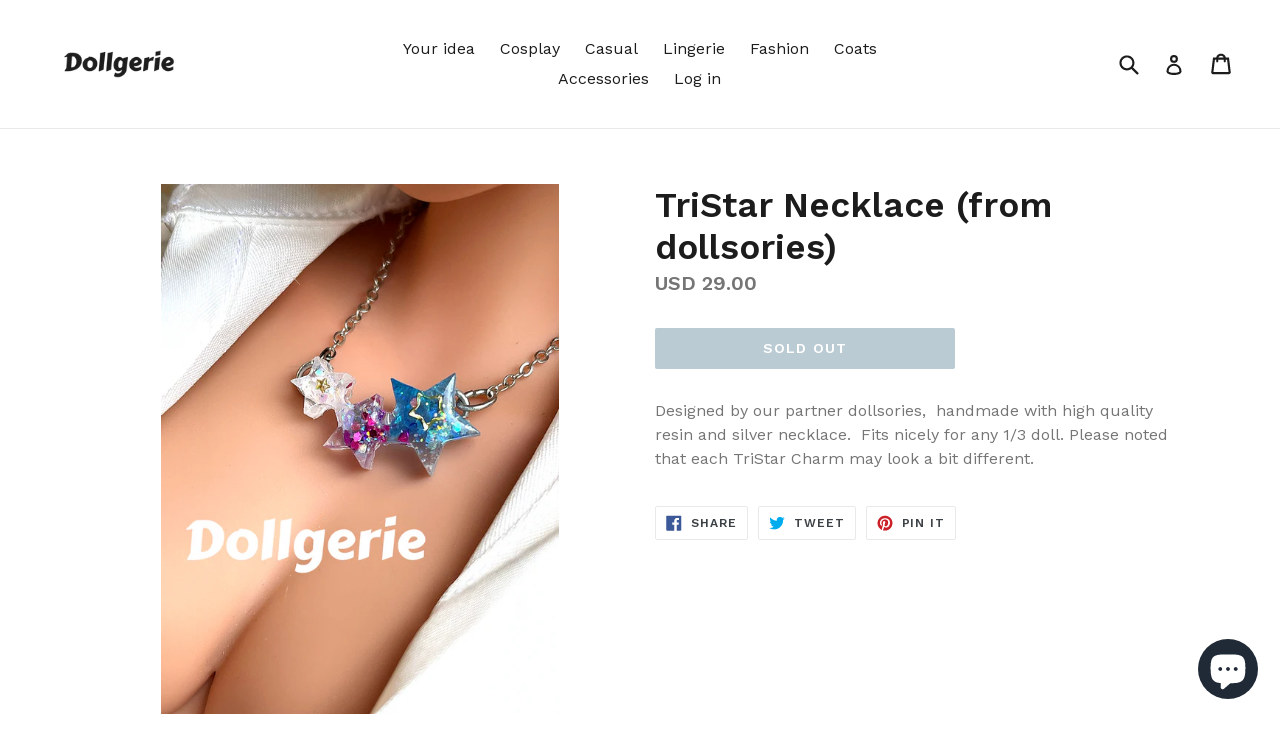

--- FILE ---
content_type: text/html; charset=utf-8
request_url: https://dollgerie.com/collections/jewelleries/products/tristar-necklace-from-dollsories
body_size: 17811
content:
<!doctype html>
<!--[if IE 9]> <html class="ie9 no-js" lang="en"> <![endif]-->
<!--[if (gt IE 9)|!(IE)]><!--> <html class="no-js" lang="en"> <!--<![endif]-->
<head>

  
  <meta charset="utf-8">
  <meta http-equiv="X-UA-Compatible" content="IE=edge,chrome=1">
  <meta name="viewport" content="width=device-width,initial-scale=1">
  <meta name="theme-color" content="#7796a8">
  <link rel="canonical" href="https://dollgerie.com/products/tristar-necklace-from-dollsories">

  
    <link rel="shortcut icon" href="//dollgerie.com/cdn/shop/files/IMG_3741_32x32.JPG?v=1615922418" type="image/png">
  

  
  <title>
    TriStar Necklace (from dollsories)
    
    
    
      &ndash; Dollgerie
    
  </title>

  
    <meta name="description" content="Designed by our partner dollsories,  handmade with high quality resin and silver necklace.  Fits nicely for any 1/3 doll. Please noted that each TriStar Charm may look a bit different. ">
  

  <!-- /snippets/social-meta-tags.liquid -->




<meta property="og:site_name" content="Dollgerie">
<meta property="og:url" content="https://dollgerie.com/products/tristar-necklace-from-dollsories">
<meta property="og:title" content="TriStar Necklace (from dollsories)">
<meta property="og:type" content="product">
<meta property="og:description" content="Designed by our partner dollsories,  handmade with high quality resin and silver necklace.  Fits nicely for any 1/3 doll. Please noted that each TriStar Charm may look a bit different. ">

  <meta property="og:price:amount" content="29.00">
  <meta property="og:price:currency" content="USD">

<meta property="og:image" content="http://dollgerie.com/cdn/shop/products/File18-7-2021_50318PM_1200x1200.png?v=1626599426"><meta property="og:image" content="http://dollgerie.com/cdn/shop/products/File18-7-2021_50244PM_1200x1200.png?v=1626599426"><meta property="og:image" content="http://dollgerie.com/cdn/shop/products/File18-7-2021_50304PM_1200x1200.png?v=1626599426">
<meta property="og:image:secure_url" content="https://dollgerie.com/cdn/shop/products/File18-7-2021_50318PM_1200x1200.png?v=1626599426"><meta property="og:image:secure_url" content="https://dollgerie.com/cdn/shop/products/File18-7-2021_50244PM_1200x1200.png?v=1626599426"><meta property="og:image:secure_url" content="https://dollgerie.com/cdn/shop/products/File18-7-2021_50304PM_1200x1200.png?v=1626599426">


  <meta name="twitter:site" content="@dollgerie">

<meta name="twitter:card" content="summary_large_image">
<meta name="twitter:title" content="TriStar Necklace (from dollsories)">
<meta name="twitter:description" content="Designed by our partner dollsories,  handmade with high quality resin and silver necklace.  Fits nicely for any 1/3 doll. Please noted that each TriStar Charm may look a bit different. ">


  <link href="//dollgerie.com/cdn/shop/t/1/assets/theme.scss.css?v=132798228209102250861696579540" rel="stylesheet" type="text/css" media="all" />
  

  <link href="//fonts.googleapis.com/css?family=Work+Sans:400,700" rel="stylesheet" type="text/css" media="all" />


  

    <link href="//fonts.googleapis.com/css?family=Work+Sans:600" rel="stylesheet" type="text/css" media="all" />
  



  <script>
    var theme = {
      strings: {
        addToCart: "Add to cart",
        soldOut: "Sold out",
        unavailable: "Unavailable",
        showMore: "Show More",
        showLess: "Show Less",
        addressError: "Error looking up that address",
        addressNoResults: "No results for that address",
        addressQueryLimit: "You have exceeded the Google API usage limit. Consider upgrading to a \u003ca href=\"https:\/\/developers.google.com\/maps\/premium\/usage-limits\"\u003ePremium Plan\u003c\/a\u003e.",
        authError: "There was a problem authenticating your Google Maps account."
      },
      moneyFormat: "USD {{amount}}"
    }

    document.documentElement.className = document.documentElement.className.replace('no-js', 'js');
  </script>

  <!--[if (lte IE 9) ]><script src="//dollgerie.com/cdn/shop/t/1/assets/match-media.min.js?v=22265819453975888031516681283" type="text/javascript"></script><![endif]-->

  

  <!--[if (gt IE 9)|!(IE)]><!--><script src="//dollgerie.com/cdn/shop/t/1/assets/lazysizes.js?v=68441465964607740661516681283" async="async"></script><!--<![endif]-->
  <!--[if lte IE 9]><script src="//dollgerie.com/cdn/shop/t/1/assets/lazysizes.min.js?v=790"></script><![endif]-->

  <!--[if (gt IE 9)|!(IE)]><!--><script src="//dollgerie.com/cdn/shop/t/1/assets/vendor.js?v=136118274122071307521516681283" defer="defer"></script><!--<![endif]-->
  <!--[if lte IE 9]><script src="//dollgerie.com/cdn/shop/t/1/assets/vendor.js?v=136118274122071307521516681283"></script><![endif]-->

  <!--[if (gt IE 9)|!(IE)]><!--><script src="//dollgerie.com/cdn/shop/t/1/assets/theme.js?v=67347864889022047721517807742" defer="defer"></script><!--<![endif]-->
  <!--[if lte IE 9]><script src="//dollgerie.com/cdn/shop/t/1/assets/theme.js?v=67347864889022047721517807742"></script><![endif]-->

  <script>window.performance && window.performance.mark && window.performance.mark('shopify.content_for_header.start');</script><meta name="google-site-verification" content="bCl7kjXAfPsUdypbHWiFiIVbYeLlmZ5XJjmWnMlYaOA">
<meta id="shopify-digital-wallet" name="shopify-digital-wallet" content="/28054708/digital_wallets/dialog">
<meta name="shopify-checkout-api-token" content="cefd680b7974c6c774d82e9dcbcc7e7e">
<meta id="in-context-paypal-metadata" data-shop-id="28054708" data-venmo-supported="false" data-environment="production" data-locale="en_US" data-paypal-v4="true" data-currency="USD">
<link rel="alternate" type="application/json+oembed" href="https://dollgerie.com/products/tristar-necklace-from-dollsories.oembed">
<script async="async" src="/checkouts/internal/preloads.js?locale=en-US"></script>
<link rel="preconnect" href="https://shop.app" crossorigin="anonymous">
<script async="async" src="https://shop.app/checkouts/internal/preloads.js?locale=en-US&shop_id=28054708" crossorigin="anonymous"></script>
<script id="apple-pay-shop-capabilities" type="application/json">{"shopId":28054708,"countryCode":"HK","currencyCode":"USD","merchantCapabilities":["supports3DS"],"merchantId":"gid:\/\/shopify\/Shop\/28054708","merchantName":"Dollgerie","requiredBillingContactFields":["postalAddress","email","phone"],"requiredShippingContactFields":["postalAddress","email","phone"],"shippingType":"shipping","supportedNetworks":["visa","masterCard","amex"],"total":{"type":"pending","label":"Dollgerie","amount":"1.00"},"shopifyPaymentsEnabled":true,"supportsSubscriptions":true}</script>
<script id="shopify-features" type="application/json">{"accessToken":"cefd680b7974c6c774d82e9dcbcc7e7e","betas":["rich-media-storefront-analytics"],"domain":"dollgerie.com","predictiveSearch":true,"shopId":28054708,"locale":"en"}</script>
<script>var Shopify = Shopify || {};
Shopify.shop = "dollgerie.myshopify.com";
Shopify.locale = "en";
Shopify.currency = {"active":"USD","rate":"1.0"};
Shopify.country = "US";
Shopify.theme = {"name":"Debut","id":26585071658,"schema_name":"Debut","schema_version":"2.1.0","theme_store_id":796,"role":"main"};
Shopify.theme.handle = "null";
Shopify.theme.style = {"id":null,"handle":null};
Shopify.cdnHost = "dollgerie.com/cdn";
Shopify.routes = Shopify.routes || {};
Shopify.routes.root = "/";</script>
<script type="module">!function(o){(o.Shopify=o.Shopify||{}).modules=!0}(window);</script>
<script>!function(o){function n(){var o=[];function n(){o.push(Array.prototype.slice.apply(arguments))}return n.q=o,n}var t=o.Shopify=o.Shopify||{};t.loadFeatures=n(),t.autoloadFeatures=n()}(window);</script>
<script>
  window.ShopifyPay = window.ShopifyPay || {};
  window.ShopifyPay.apiHost = "shop.app\/pay";
  window.ShopifyPay.redirectState = null;
</script>
<script id="shop-js-analytics" type="application/json">{"pageType":"product"}</script>
<script defer="defer" async type="module" src="//dollgerie.com/cdn/shopifycloud/shop-js/modules/v2/client.init-shop-cart-sync_BT-GjEfc.en.esm.js"></script>
<script defer="defer" async type="module" src="//dollgerie.com/cdn/shopifycloud/shop-js/modules/v2/chunk.common_D58fp_Oc.esm.js"></script>
<script defer="defer" async type="module" src="//dollgerie.com/cdn/shopifycloud/shop-js/modules/v2/chunk.modal_xMitdFEc.esm.js"></script>
<script type="module">
  await import("//dollgerie.com/cdn/shopifycloud/shop-js/modules/v2/client.init-shop-cart-sync_BT-GjEfc.en.esm.js");
await import("//dollgerie.com/cdn/shopifycloud/shop-js/modules/v2/chunk.common_D58fp_Oc.esm.js");
await import("//dollgerie.com/cdn/shopifycloud/shop-js/modules/v2/chunk.modal_xMitdFEc.esm.js");

  window.Shopify.SignInWithShop?.initShopCartSync?.({"fedCMEnabled":true,"windoidEnabled":true});

</script>
<script>
  window.Shopify = window.Shopify || {};
  if (!window.Shopify.featureAssets) window.Shopify.featureAssets = {};
  window.Shopify.featureAssets['shop-js'] = {"shop-cart-sync":["modules/v2/client.shop-cart-sync_DZOKe7Ll.en.esm.js","modules/v2/chunk.common_D58fp_Oc.esm.js","modules/v2/chunk.modal_xMitdFEc.esm.js"],"init-fed-cm":["modules/v2/client.init-fed-cm_B6oLuCjv.en.esm.js","modules/v2/chunk.common_D58fp_Oc.esm.js","modules/v2/chunk.modal_xMitdFEc.esm.js"],"shop-cash-offers":["modules/v2/client.shop-cash-offers_D2sdYoxE.en.esm.js","modules/v2/chunk.common_D58fp_Oc.esm.js","modules/v2/chunk.modal_xMitdFEc.esm.js"],"shop-login-button":["modules/v2/client.shop-login-button_QeVjl5Y3.en.esm.js","modules/v2/chunk.common_D58fp_Oc.esm.js","modules/v2/chunk.modal_xMitdFEc.esm.js"],"pay-button":["modules/v2/client.pay-button_DXTOsIq6.en.esm.js","modules/v2/chunk.common_D58fp_Oc.esm.js","modules/v2/chunk.modal_xMitdFEc.esm.js"],"shop-button":["modules/v2/client.shop-button_DQZHx9pm.en.esm.js","modules/v2/chunk.common_D58fp_Oc.esm.js","modules/v2/chunk.modal_xMitdFEc.esm.js"],"avatar":["modules/v2/client.avatar_BTnouDA3.en.esm.js"],"init-windoid":["modules/v2/client.init-windoid_CR1B-cfM.en.esm.js","modules/v2/chunk.common_D58fp_Oc.esm.js","modules/v2/chunk.modal_xMitdFEc.esm.js"],"init-shop-for-new-customer-accounts":["modules/v2/client.init-shop-for-new-customer-accounts_C_vY_xzh.en.esm.js","modules/v2/client.shop-login-button_QeVjl5Y3.en.esm.js","modules/v2/chunk.common_D58fp_Oc.esm.js","modules/v2/chunk.modal_xMitdFEc.esm.js"],"init-shop-email-lookup-coordinator":["modules/v2/client.init-shop-email-lookup-coordinator_BI7n9ZSv.en.esm.js","modules/v2/chunk.common_D58fp_Oc.esm.js","modules/v2/chunk.modal_xMitdFEc.esm.js"],"init-shop-cart-sync":["modules/v2/client.init-shop-cart-sync_BT-GjEfc.en.esm.js","modules/v2/chunk.common_D58fp_Oc.esm.js","modules/v2/chunk.modal_xMitdFEc.esm.js"],"shop-toast-manager":["modules/v2/client.shop-toast-manager_DiYdP3xc.en.esm.js","modules/v2/chunk.common_D58fp_Oc.esm.js","modules/v2/chunk.modal_xMitdFEc.esm.js"],"init-customer-accounts":["modules/v2/client.init-customer-accounts_D9ZNqS-Q.en.esm.js","modules/v2/client.shop-login-button_QeVjl5Y3.en.esm.js","modules/v2/chunk.common_D58fp_Oc.esm.js","modules/v2/chunk.modal_xMitdFEc.esm.js"],"init-customer-accounts-sign-up":["modules/v2/client.init-customer-accounts-sign-up_iGw4briv.en.esm.js","modules/v2/client.shop-login-button_QeVjl5Y3.en.esm.js","modules/v2/chunk.common_D58fp_Oc.esm.js","modules/v2/chunk.modal_xMitdFEc.esm.js"],"shop-follow-button":["modules/v2/client.shop-follow-button_CqMgW2wH.en.esm.js","modules/v2/chunk.common_D58fp_Oc.esm.js","modules/v2/chunk.modal_xMitdFEc.esm.js"],"checkout-modal":["modules/v2/client.checkout-modal_xHeaAweL.en.esm.js","modules/v2/chunk.common_D58fp_Oc.esm.js","modules/v2/chunk.modal_xMitdFEc.esm.js"],"shop-login":["modules/v2/client.shop-login_D91U-Q7h.en.esm.js","modules/v2/chunk.common_D58fp_Oc.esm.js","modules/v2/chunk.modal_xMitdFEc.esm.js"],"lead-capture":["modules/v2/client.lead-capture_BJmE1dJe.en.esm.js","modules/v2/chunk.common_D58fp_Oc.esm.js","modules/v2/chunk.modal_xMitdFEc.esm.js"],"payment-terms":["modules/v2/client.payment-terms_Ci9AEqFq.en.esm.js","modules/v2/chunk.common_D58fp_Oc.esm.js","modules/v2/chunk.modal_xMitdFEc.esm.js"]};
</script>
<script id="__st">var __st={"a":28054708,"offset":28800,"reqid":"e46e93ce-f26b-4d2c-a8e5-c7283b4269ba-1769093411","pageurl":"dollgerie.com\/collections\/jewelleries\/products\/tristar-necklace-from-dollsories","u":"45788ee6e548","p":"product","rtyp":"product","rid":7136138821795};</script>
<script>window.ShopifyPaypalV4VisibilityTracking = true;</script>
<script id="captcha-bootstrap">!function(){'use strict';const t='contact',e='account',n='new_comment',o=[[t,t],['blogs',n],['comments',n],[t,'customer']],c=[[e,'customer_login'],[e,'guest_login'],[e,'recover_customer_password'],[e,'create_customer']],r=t=>t.map((([t,e])=>`form[action*='/${t}']:not([data-nocaptcha='true']) input[name='form_type'][value='${e}']`)).join(','),a=t=>()=>t?[...document.querySelectorAll(t)].map((t=>t.form)):[];function s(){const t=[...o],e=r(t);return a(e)}const i='password',u='form_key',d=['recaptcha-v3-token','g-recaptcha-response','h-captcha-response',i],f=()=>{try{return window.sessionStorage}catch{return}},m='__shopify_v',_=t=>t.elements[u];function p(t,e,n=!1){try{const o=window.sessionStorage,c=JSON.parse(o.getItem(e)),{data:r}=function(t){const{data:e,action:n}=t;return t[m]||n?{data:e,action:n}:{data:t,action:n}}(c);for(const[e,n]of Object.entries(r))t.elements[e]&&(t.elements[e].value=n);n&&o.removeItem(e)}catch(o){console.error('form repopulation failed',{error:o})}}const l='form_type',E='cptcha';function T(t){t.dataset[E]=!0}const w=window,h=w.document,L='Shopify',v='ce_forms',y='captcha';let A=!1;((t,e)=>{const n=(g='f06e6c50-85a8-45c8-87d0-21a2b65856fe',I='https://cdn.shopify.com/shopifycloud/storefront-forms-hcaptcha/ce_storefront_forms_captcha_hcaptcha.v1.5.2.iife.js',D={infoText:'Protected by hCaptcha',privacyText:'Privacy',termsText:'Terms'},(t,e,n)=>{const o=w[L][v],c=o.bindForm;if(c)return c(t,g,e,D).then(n);var r;o.q.push([[t,g,e,D],n]),r=I,A||(h.body.append(Object.assign(h.createElement('script'),{id:'captcha-provider',async:!0,src:r})),A=!0)});var g,I,D;w[L]=w[L]||{},w[L][v]=w[L][v]||{},w[L][v].q=[],w[L][y]=w[L][y]||{},w[L][y].protect=function(t,e){n(t,void 0,e),T(t)},Object.freeze(w[L][y]),function(t,e,n,w,h,L){const[v,y,A,g]=function(t,e,n){const i=e?o:[],u=t?c:[],d=[...i,...u],f=r(d),m=r(i),_=r(d.filter((([t,e])=>n.includes(e))));return[a(f),a(m),a(_),s()]}(w,h,L),I=t=>{const e=t.target;return e instanceof HTMLFormElement?e:e&&e.form},D=t=>v().includes(t);t.addEventListener('submit',(t=>{const e=I(t);if(!e)return;const n=D(e)&&!e.dataset.hcaptchaBound&&!e.dataset.recaptchaBound,o=_(e),c=g().includes(e)&&(!o||!o.value);(n||c)&&t.preventDefault(),c&&!n&&(function(t){try{if(!f())return;!function(t){const e=f();if(!e)return;const n=_(t);if(!n)return;const o=n.value;o&&e.removeItem(o)}(t);const e=Array.from(Array(32),(()=>Math.random().toString(36)[2])).join('');!function(t,e){_(t)||t.append(Object.assign(document.createElement('input'),{type:'hidden',name:u})),t.elements[u].value=e}(t,e),function(t,e){const n=f();if(!n)return;const o=[...t.querySelectorAll(`input[type='${i}']`)].map((({name:t})=>t)),c=[...d,...o],r={};for(const[a,s]of new FormData(t).entries())c.includes(a)||(r[a]=s);n.setItem(e,JSON.stringify({[m]:1,action:t.action,data:r}))}(t,e)}catch(e){console.error('failed to persist form',e)}}(e),e.submit())}));const S=(t,e)=>{t&&!t.dataset[E]&&(n(t,e.some((e=>e===t))),T(t))};for(const o of['focusin','change'])t.addEventListener(o,(t=>{const e=I(t);D(e)&&S(e,y())}));const B=e.get('form_key'),M=e.get(l),P=B&&M;t.addEventListener('DOMContentLoaded',(()=>{const t=y();if(P)for(const e of t)e.elements[l].value===M&&p(e,B);[...new Set([...A(),...v().filter((t=>'true'===t.dataset.shopifyCaptcha))])].forEach((e=>S(e,t)))}))}(h,new URLSearchParams(w.location.search),n,t,e,['guest_login'])})(!0,!0)}();</script>
<script integrity="sha256-4kQ18oKyAcykRKYeNunJcIwy7WH5gtpwJnB7kiuLZ1E=" data-source-attribution="shopify.loadfeatures" defer="defer" src="//dollgerie.com/cdn/shopifycloud/storefront/assets/storefront/load_feature-a0a9edcb.js" crossorigin="anonymous"></script>
<script crossorigin="anonymous" defer="defer" src="//dollgerie.com/cdn/shopifycloud/storefront/assets/shopify_pay/storefront-65b4c6d7.js?v=20250812"></script>
<script data-source-attribution="shopify.dynamic_checkout.dynamic.init">var Shopify=Shopify||{};Shopify.PaymentButton=Shopify.PaymentButton||{isStorefrontPortableWallets:!0,init:function(){window.Shopify.PaymentButton.init=function(){};var t=document.createElement("script");t.src="https://dollgerie.com/cdn/shopifycloud/portable-wallets/latest/portable-wallets.en.js",t.type="module",document.head.appendChild(t)}};
</script>
<script data-source-attribution="shopify.dynamic_checkout.buyer_consent">
  function portableWalletsHideBuyerConsent(e){var t=document.getElementById("shopify-buyer-consent"),n=document.getElementById("shopify-subscription-policy-button");t&&n&&(t.classList.add("hidden"),t.setAttribute("aria-hidden","true"),n.removeEventListener("click",e))}function portableWalletsShowBuyerConsent(e){var t=document.getElementById("shopify-buyer-consent"),n=document.getElementById("shopify-subscription-policy-button");t&&n&&(t.classList.remove("hidden"),t.removeAttribute("aria-hidden"),n.addEventListener("click",e))}window.Shopify?.PaymentButton&&(window.Shopify.PaymentButton.hideBuyerConsent=portableWalletsHideBuyerConsent,window.Shopify.PaymentButton.showBuyerConsent=portableWalletsShowBuyerConsent);
</script>
<script data-source-attribution="shopify.dynamic_checkout.cart.bootstrap">document.addEventListener("DOMContentLoaded",(function(){function t(){return document.querySelector("shopify-accelerated-checkout-cart, shopify-accelerated-checkout")}if(t())Shopify.PaymentButton.init();else{new MutationObserver((function(e,n){t()&&(Shopify.PaymentButton.init(),n.disconnect())})).observe(document.body,{childList:!0,subtree:!0})}}));
</script>
<link id="shopify-accelerated-checkout-styles" rel="stylesheet" media="screen" href="https://dollgerie.com/cdn/shopifycloud/portable-wallets/latest/accelerated-checkout-backwards-compat.css" crossorigin="anonymous">
<style id="shopify-accelerated-checkout-cart">
        #shopify-buyer-consent {
  margin-top: 1em;
  display: inline-block;
  width: 100%;
}

#shopify-buyer-consent.hidden {
  display: none;
}

#shopify-subscription-policy-button {
  background: none;
  border: none;
  padding: 0;
  text-decoration: underline;
  font-size: inherit;
  cursor: pointer;
}

#shopify-subscription-policy-button::before {
  box-shadow: none;
}

      </style>

<script>window.performance && window.performance.mark && window.performance.mark('shopify.content_for_header.end');</script>


    <!-- Global site tag (gtag.js) - Google Ads: 814164791 -->
  <script async src="https://www.googletagmanager.com/gtag/js?id=AW-814164791"></script>
  <script>
    window.dataLayer = window.dataLayer || [];
    function gtag(){dataLayer.push(arguments);}
    gtag('js', new Date());

    gtag('config', 'AW-814164791');
  </script>



<script src="https://cdn.shopify.com/extensions/e8878072-2f6b-4e89-8082-94b04320908d/inbox-1254/assets/inbox-chat-loader.js" type="text/javascript" defer="defer"></script>
<link href="https://monorail-edge.shopifysvc.com" rel="dns-prefetch">
<script>(function(){if ("sendBeacon" in navigator && "performance" in window) {try {var session_token_from_headers = performance.getEntriesByType('navigation')[0].serverTiming.find(x => x.name == '_s').description;} catch {var session_token_from_headers = undefined;}var session_cookie_matches = document.cookie.match(/_shopify_s=([^;]*)/);var session_token_from_cookie = session_cookie_matches && session_cookie_matches.length === 2 ? session_cookie_matches[1] : "";var session_token = session_token_from_headers || session_token_from_cookie || "";function handle_abandonment_event(e) {var entries = performance.getEntries().filter(function(entry) {return /monorail-edge.shopifysvc.com/.test(entry.name);});if (!window.abandonment_tracked && entries.length === 0) {window.abandonment_tracked = true;var currentMs = Date.now();var navigation_start = performance.timing.navigationStart;var payload = {shop_id: 28054708,url: window.location.href,navigation_start,duration: currentMs - navigation_start,session_token,page_type: "product"};window.navigator.sendBeacon("https://monorail-edge.shopifysvc.com/v1/produce", JSON.stringify({schema_id: "online_store_buyer_site_abandonment/1.1",payload: payload,metadata: {event_created_at_ms: currentMs,event_sent_at_ms: currentMs}}));}}window.addEventListener('pagehide', handle_abandonment_event);}}());</script>
<script id="web-pixels-manager-setup">(function e(e,d,r,n,o){if(void 0===o&&(o={}),!Boolean(null===(a=null===(i=window.Shopify)||void 0===i?void 0:i.analytics)||void 0===a?void 0:a.replayQueue)){var i,a;window.Shopify=window.Shopify||{};var t=window.Shopify;t.analytics=t.analytics||{};var s=t.analytics;s.replayQueue=[],s.publish=function(e,d,r){return s.replayQueue.push([e,d,r]),!0};try{self.performance.mark("wpm:start")}catch(e){}var l=function(){var e={modern:/Edge?\/(1{2}[4-9]|1[2-9]\d|[2-9]\d{2}|\d{4,})\.\d+(\.\d+|)|Firefox\/(1{2}[4-9]|1[2-9]\d|[2-9]\d{2}|\d{4,})\.\d+(\.\d+|)|Chrom(ium|e)\/(9{2}|\d{3,})\.\d+(\.\d+|)|(Maci|X1{2}).+ Version\/(15\.\d+|(1[6-9]|[2-9]\d|\d{3,})\.\d+)([,.]\d+|)( \(\w+\)|)( Mobile\/\w+|) Safari\/|Chrome.+OPR\/(9{2}|\d{3,})\.\d+\.\d+|(CPU[ +]OS|iPhone[ +]OS|CPU[ +]iPhone|CPU IPhone OS|CPU iPad OS)[ +]+(15[._]\d+|(1[6-9]|[2-9]\d|\d{3,})[._]\d+)([._]\d+|)|Android:?[ /-](13[3-9]|1[4-9]\d|[2-9]\d{2}|\d{4,})(\.\d+|)(\.\d+|)|Android.+Firefox\/(13[5-9]|1[4-9]\d|[2-9]\d{2}|\d{4,})\.\d+(\.\d+|)|Android.+Chrom(ium|e)\/(13[3-9]|1[4-9]\d|[2-9]\d{2}|\d{4,})\.\d+(\.\d+|)|SamsungBrowser\/([2-9]\d|\d{3,})\.\d+/,legacy:/Edge?\/(1[6-9]|[2-9]\d|\d{3,})\.\d+(\.\d+|)|Firefox\/(5[4-9]|[6-9]\d|\d{3,})\.\d+(\.\d+|)|Chrom(ium|e)\/(5[1-9]|[6-9]\d|\d{3,})\.\d+(\.\d+|)([\d.]+$|.*Safari\/(?![\d.]+ Edge\/[\d.]+$))|(Maci|X1{2}).+ Version\/(10\.\d+|(1[1-9]|[2-9]\d|\d{3,})\.\d+)([,.]\d+|)( \(\w+\)|)( Mobile\/\w+|) Safari\/|Chrome.+OPR\/(3[89]|[4-9]\d|\d{3,})\.\d+\.\d+|(CPU[ +]OS|iPhone[ +]OS|CPU[ +]iPhone|CPU IPhone OS|CPU iPad OS)[ +]+(10[._]\d+|(1[1-9]|[2-9]\d|\d{3,})[._]\d+)([._]\d+|)|Android:?[ /-](13[3-9]|1[4-9]\d|[2-9]\d{2}|\d{4,})(\.\d+|)(\.\d+|)|Mobile Safari.+OPR\/([89]\d|\d{3,})\.\d+\.\d+|Android.+Firefox\/(13[5-9]|1[4-9]\d|[2-9]\d{2}|\d{4,})\.\d+(\.\d+|)|Android.+Chrom(ium|e)\/(13[3-9]|1[4-9]\d|[2-9]\d{2}|\d{4,})\.\d+(\.\d+|)|Android.+(UC? ?Browser|UCWEB|U3)[ /]?(15\.([5-9]|\d{2,})|(1[6-9]|[2-9]\d|\d{3,})\.\d+)\.\d+|SamsungBrowser\/(5\.\d+|([6-9]|\d{2,})\.\d+)|Android.+MQ{2}Browser\/(14(\.(9|\d{2,})|)|(1[5-9]|[2-9]\d|\d{3,})(\.\d+|))(\.\d+|)|K[Aa][Ii]OS\/(3\.\d+|([4-9]|\d{2,})\.\d+)(\.\d+|)/},d=e.modern,r=e.legacy,n=navigator.userAgent;return n.match(d)?"modern":n.match(r)?"legacy":"unknown"}(),u="modern"===l?"modern":"legacy",c=(null!=n?n:{modern:"",legacy:""})[u],f=function(e){return[e.baseUrl,"/wpm","/b",e.hashVersion,"modern"===e.buildTarget?"m":"l",".js"].join("")}({baseUrl:d,hashVersion:r,buildTarget:u}),m=function(e){var d=e.version,r=e.bundleTarget,n=e.surface,o=e.pageUrl,i=e.monorailEndpoint;return{emit:function(e){var a=e.status,t=e.errorMsg,s=(new Date).getTime(),l=JSON.stringify({metadata:{event_sent_at_ms:s},events:[{schema_id:"web_pixels_manager_load/3.1",payload:{version:d,bundle_target:r,page_url:o,status:a,surface:n,error_msg:t},metadata:{event_created_at_ms:s}}]});if(!i)return console&&console.warn&&console.warn("[Web Pixels Manager] No Monorail endpoint provided, skipping logging."),!1;try{return self.navigator.sendBeacon.bind(self.navigator)(i,l)}catch(e){}var u=new XMLHttpRequest;try{return u.open("POST",i,!0),u.setRequestHeader("Content-Type","text/plain"),u.send(l),!0}catch(e){return console&&console.warn&&console.warn("[Web Pixels Manager] Got an unhandled error while logging to Monorail."),!1}}}}({version:r,bundleTarget:l,surface:e.surface,pageUrl:self.location.href,monorailEndpoint:e.monorailEndpoint});try{o.browserTarget=l,function(e){var d=e.src,r=e.async,n=void 0===r||r,o=e.onload,i=e.onerror,a=e.sri,t=e.scriptDataAttributes,s=void 0===t?{}:t,l=document.createElement("script"),u=document.querySelector("head"),c=document.querySelector("body");if(l.async=n,l.src=d,a&&(l.integrity=a,l.crossOrigin="anonymous"),s)for(var f in s)if(Object.prototype.hasOwnProperty.call(s,f))try{l.dataset[f]=s[f]}catch(e){}if(o&&l.addEventListener("load",o),i&&l.addEventListener("error",i),u)u.appendChild(l);else{if(!c)throw new Error("Did not find a head or body element to append the script");c.appendChild(l)}}({src:f,async:!0,onload:function(){if(!function(){var e,d;return Boolean(null===(d=null===(e=window.Shopify)||void 0===e?void 0:e.analytics)||void 0===d?void 0:d.initialized)}()){var d=window.webPixelsManager.init(e)||void 0;if(d){var r=window.Shopify.analytics;r.replayQueue.forEach((function(e){var r=e[0],n=e[1],o=e[2];d.publishCustomEvent(r,n,o)})),r.replayQueue=[],r.publish=d.publishCustomEvent,r.visitor=d.visitor,r.initialized=!0}}},onerror:function(){return m.emit({status:"failed",errorMsg:"".concat(f," has failed to load")})},sri:function(e){var d=/^sha384-[A-Za-z0-9+/=]+$/;return"string"==typeof e&&d.test(e)}(c)?c:"",scriptDataAttributes:o}),m.emit({status:"loading"})}catch(e){m.emit({status:"failed",errorMsg:(null==e?void 0:e.message)||"Unknown error"})}}})({shopId: 28054708,storefrontBaseUrl: "https://dollgerie.com",extensionsBaseUrl: "https://extensions.shopifycdn.com/cdn/shopifycloud/web-pixels-manager",monorailEndpoint: "https://monorail-edge.shopifysvc.com/unstable/produce_batch",surface: "storefront-renderer",enabledBetaFlags: ["2dca8a86"],webPixelsConfigList: [{"id":"1083179171","configuration":"{\"pixel_id\":\"203079083611084\",\"pixel_type\":\"facebook_pixel\"}","eventPayloadVersion":"v1","runtimeContext":"OPEN","scriptVersion":"ca16bc87fe92b6042fbaa3acc2fbdaa6","type":"APP","apiClientId":2329312,"privacyPurposes":["ANALYTICS","MARKETING","SALE_OF_DATA"],"dataSharingAdjustments":{"protectedCustomerApprovalScopes":["read_customer_address","read_customer_email","read_customer_name","read_customer_personal_data","read_customer_phone"]}},{"id":"112459939","eventPayloadVersion":"v1","runtimeContext":"LAX","scriptVersion":"1","type":"CUSTOM","privacyPurposes":["ANALYTICS"],"name":"Google Analytics tag (migrated)"},{"id":"shopify-app-pixel","configuration":"{}","eventPayloadVersion":"v1","runtimeContext":"STRICT","scriptVersion":"0450","apiClientId":"shopify-pixel","type":"APP","privacyPurposes":["ANALYTICS","MARKETING"]},{"id":"shopify-custom-pixel","eventPayloadVersion":"v1","runtimeContext":"LAX","scriptVersion":"0450","apiClientId":"shopify-pixel","type":"CUSTOM","privacyPurposes":["ANALYTICS","MARKETING"]}],isMerchantRequest: false,initData: {"shop":{"name":"Dollgerie","paymentSettings":{"currencyCode":"USD"},"myshopifyDomain":"dollgerie.myshopify.com","countryCode":"HK","storefrontUrl":"https:\/\/dollgerie.com"},"customer":null,"cart":null,"checkout":null,"productVariants":[{"price":{"amount":29.0,"currencyCode":"USD"},"product":{"title":"TriStar Necklace (from dollsories)","vendor":"Dollgerie, Dollsories","id":"7136138821795","untranslatedTitle":"TriStar Necklace (from dollsories)","url":"\/products\/tristar-necklace-from-dollsories","type":"necklace"},"id":"41032972107939","image":{"src":"\/\/dollgerie.com\/cdn\/shop\/products\/File18-7-2021_50318PM.png?v=1626599426"},"sku":"","title":"Default Title","untranslatedTitle":"Default Title"}],"purchasingCompany":null},},"https://dollgerie.com/cdn","fcfee988w5aeb613cpc8e4bc33m6693e112",{"modern":"","legacy":""},{"shopId":"28054708","storefrontBaseUrl":"https:\/\/dollgerie.com","extensionBaseUrl":"https:\/\/extensions.shopifycdn.com\/cdn\/shopifycloud\/web-pixels-manager","surface":"storefront-renderer","enabledBetaFlags":"[\"2dca8a86\"]","isMerchantRequest":"false","hashVersion":"fcfee988w5aeb613cpc8e4bc33m6693e112","publish":"custom","events":"[[\"page_viewed\",{}],[\"product_viewed\",{\"productVariant\":{\"price\":{\"amount\":29.0,\"currencyCode\":\"USD\"},\"product\":{\"title\":\"TriStar Necklace (from dollsories)\",\"vendor\":\"Dollgerie, Dollsories\",\"id\":\"7136138821795\",\"untranslatedTitle\":\"TriStar Necklace (from dollsories)\",\"url\":\"\/products\/tristar-necklace-from-dollsories\",\"type\":\"necklace\"},\"id\":\"41032972107939\",\"image\":{\"src\":\"\/\/dollgerie.com\/cdn\/shop\/products\/File18-7-2021_50318PM.png?v=1626599426\"},\"sku\":\"\",\"title\":\"Default Title\",\"untranslatedTitle\":\"Default Title\"}}]]"});</script><script>
  window.ShopifyAnalytics = window.ShopifyAnalytics || {};
  window.ShopifyAnalytics.meta = window.ShopifyAnalytics.meta || {};
  window.ShopifyAnalytics.meta.currency = 'USD';
  var meta = {"product":{"id":7136138821795,"gid":"gid:\/\/shopify\/Product\/7136138821795","vendor":"Dollgerie, Dollsories","type":"necklace","handle":"tristar-necklace-from-dollsories","variants":[{"id":41032972107939,"price":2900,"name":"TriStar Necklace (from dollsories)","public_title":null,"sku":""}],"remote":false},"page":{"pageType":"product","resourceType":"product","resourceId":7136138821795,"requestId":"e46e93ce-f26b-4d2c-a8e5-c7283b4269ba-1769093411"}};
  for (var attr in meta) {
    window.ShopifyAnalytics.meta[attr] = meta[attr];
  }
</script>
<script class="analytics">
  (function () {
    var customDocumentWrite = function(content) {
      var jquery = null;

      if (window.jQuery) {
        jquery = window.jQuery;
      } else if (window.Checkout && window.Checkout.$) {
        jquery = window.Checkout.$;
      }

      if (jquery) {
        jquery('body').append(content);
      }
    };

    var hasLoggedConversion = function(token) {
      if (token) {
        return document.cookie.indexOf('loggedConversion=' + token) !== -1;
      }
      return false;
    }

    var setCookieIfConversion = function(token) {
      if (token) {
        var twoMonthsFromNow = new Date(Date.now());
        twoMonthsFromNow.setMonth(twoMonthsFromNow.getMonth() + 2);

        document.cookie = 'loggedConversion=' + token + '; expires=' + twoMonthsFromNow;
      }
    }

    var trekkie = window.ShopifyAnalytics.lib = window.trekkie = window.trekkie || [];
    if (trekkie.integrations) {
      return;
    }
    trekkie.methods = [
      'identify',
      'page',
      'ready',
      'track',
      'trackForm',
      'trackLink'
    ];
    trekkie.factory = function(method) {
      return function() {
        var args = Array.prototype.slice.call(arguments);
        args.unshift(method);
        trekkie.push(args);
        return trekkie;
      };
    };
    for (var i = 0; i < trekkie.methods.length; i++) {
      var key = trekkie.methods[i];
      trekkie[key] = trekkie.factory(key);
    }
    trekkie.load = function(config) {
      trekkie.config = config || {};
      trekkie.config.initialDocumentCookie = document.cookie;
      var first = document.getElementsByTagName('script')[0];
      var script = document.createElement('script');
      script.type = 'text/javascript';
      script.onerror = function(e) {
        var scriptFallback = document.createElement('script');
        scriptFallback.type = 'text/javascript';
        scriptFallback.onerror = function(error) {
                var Monorail = {
      produce: function produce(monorailDomain, schemaId, payload) {
        var currentMs = new Date().getTime();
        var event = {
          schema_id: schemaId,
          payload: payload,
          metadata: {
            event_created_at_ms: currentMs,
            event_sent_at_ms: currentMs
          }
        };
        return Monorail.sendRequest("https://" + monorailDomain + "/v1/produce", JSON.stringify(event));
      },
      sendRequest: function sendRequest(endpointUrl, payload) {
        // Try the sendBeacon API
        if (window && window.navigator && typeof window.navigator.sendBeacon === 'function' && typeof window.Blob === 'function' && !Monorail.isIos12()) {
          var blobData = new window.Blob([payload], {
            type: 'text/plain'
          });

          if (window.navigator.sendBeacon(endpointUrl, blobData)) {
            return true;
          } // sendBeacon was not successful

        } // XHR beacon

        var xhr = new XMLHttpRequest();

        try {
          xhr.open('POST', endpointUrl);
          xhr.setRequestHeader('Content-Type', 'text/plain');
          xhr.send(payload);
        } catch (e) {
          console.log(e);
        }

        return false;
      },
      isIos12: function isIos12() {
        return window.navigator.userAgent.lastIndexOf('iPhone; CPU iPhone OS 12_') !== -1 || window.navigator.userAgent.lastIndexOf('iPad; CPU OS 12_') !== -1;
      }
    };
    Monorail.produce('monorail-edge.shopifysvc.com',
      'trekkie_storefront_load_errors/1.1',
      {shop_id: 28054708,
      theme_id: 26585071658,
      app_name: "storefront",
      context_url: window.location.href,
      source_url: "//dollgerie.com/cdn/s/trekkie.storefront.1bbfab421998800ff09850b62e84b8915387986d.min.js"});

        };
        scriptFallback.async = true;
        scriptFallback.src = '//dollgerie.com/cdn/s/trekkie.storefront.1bbfab421998800ff09850b62e84b8915387986d.min.js';
        first.parentNode.insertBefore(scriptFallback, first);
      };
      script.async = true;
      script.src = '//dollgerie.com/cdn/s/trekkie.storefront.1bbfab421998800ff09850b62e84b8915387986d.min.js';
      first.parentNode.insertBefore(script, first);
    };
    trekkie.load(
      {"Trekkie":{"appName":"storefront","development":false,"defaultAttributes":{"shopId":28054708,"isMerchantRequest":null,"themeId":26585071658,"themeCityHash":"3101111516131396797","contentLanguage":"en","currency":"USD","eventMetadataId":"6cb39c26-50fb-4e55-9093-959b7e347664"},"isServerSideCookieWritingEnabled":true,"monorailRegion":"shop_domain","enabledBetaFlags":["65f19447"]},"Session Attribution":{},"S2S":{"facebookCapiEnabled":false,"source":"trekkie-storefront-renderer","apiClientId":580111}}
    );

    var loaded = false;
    trekkie.ready(function() {
      if (loaded) return;
      loaded = true;

      window.ShopifyAnalytics.lib = window.trekkie;

      var originalDocumentWrite = document.write;
      document.write = customDocumentWrite;
      try { window.ShopifyAnalytics.merchantGoogleAnalytics.call(this); } catch(error) {};
      document.write = originalDocumentWrite;

      window.ShopifyAnalytics.lib.page(null,{"pageType":"product","resourceType":"product","resourceId":7136138821795,"requestId":"e46e93ce-f26b-4d2c-a8e5-c7283b4269ba-1769093411","shopifyEmitted":true});

      var match = window.location.pathname.match(/checkouts\/(.+)\/(thank_you|post_purchase)/)
      var token = match? match[1]: undefined;
      if (!hasLoggedConversion(token)) {
        setCookieIfConversion(token);
        window.ShopifyAnalytics.lib.track("Viewed Product",{"currency":"USD","variantId":41032972107939,"productId":7136138821795,"productGid":"gid:\/\/shopify\/Product\/7136138821795","name":"TriStar Necklace (from dollsories)","price":"29.00","sku":"","brand":"Dollgerie, Dollsories","variant":null,"category":"necklace","nonInteraction":true,"remote":false},undefined,undefined,{"shopifyEmitted":true});
      window.ShopifyAnalytics.lib.track("monorail:\/\/trekkie_storefront_viewed_product\/1.1",{"currency":"USD","variantId":41032972107939,"productId":7136138821795,"productGid":"gid:\/\/shopify\/Product\/7136138821795","name":"TriStar Necklace (from dollsories)","price":"29.00","sku":"","brand":"Dollgerie, Dollsories","variant":null,"category":"necklace","nonInteraction":true,"remote":false,"referer":"https:\/\/dollgerie.com\/collections\/jewelleries\/products\/tristar-necklace-from-dollsories"});
      }
    });


        var eventsListenerScript = document.createElement('script');
        eventsListenerScript.async = true;
        eventsListenerScript.src = "//dollgerie.com/cdn/shopifycloud/storefront/assets/shop_events_listener-3da45d37.js";
        document.getElementsByTagName('head')[0].appendChild(eventsListenerScript);

})();</script>
  <script>
  if (!window.ga || (window.ga && typeof window.ga !== 'function')) {
    window.ga = function ga() {
      (window.ga.q = window.ga.q || []).push(arguments);
      if (window.Shopify && window.Shopify.analytics && typeof window.Shopify.analytics.publish === 'function') {
        window.Shopify.analytics.publish("ga_stub_called", {}, {sendTo: "google_osp_migration"});
      }
      console.error("Shopify's Google Analytics stub called with:", Array.from(arguments), "\nSee https://help.shopify.com/manual/promoting-marketing/pixels/pixel-migration#google for more information.");
    };
    if (window.Shopify && window.Shopify.analytics && typeof window.Shopify.analytics.publish === 'function') {
      window.Shopify.analytics.publish("ga_stub_initialized", {}, {sendTo: "google_osp_migration"});
    }
  }
</script>
<script
  defer
  src="https://dollgerie.com/cdn/shopifycloud/perf-kit/shopify-perf-kit-3.0.4.min.js"
  data-application="storefront-renderer"
  data-shop-id="28054708"
  data-render-region="gcp-us-central1"
  data-page-type="product"
  data-theme-instance-id="26585071658"
  data-theme-name="Debut"
  data-theme-version="2.1.0"
  data-monorail-region="shop_domain"
  data-resource-timing-sampling-rate="10"
  data-shs="true"
  data-shs-beacon="true"
  data-shs-export-with-fetch="true"
  data-shs-logs-sample-rate="1"
  data-shs-beacon-endpoint="https://dollgerie.com/api/collect"
></script>
</head>

<body class="template-product">

  <a class="in-page-link visually-hidden skip-link" href="#MainContent">Skip to content</a>

  <div id="SearchDrawer" class="search-bar drawer drawer--top">
    <div class="search-bar__table">
      <div class="search-bar__table-cell search-bar__form-wrapper">
        <form class="search search-bar__form" action="/search" method="get" role="search">
          <button class="search-bar__submit search__submit btn--link" type="submit">
            <svg aria-hidden="true" focusable="false" role="presentation" class="icon icon-search" viewBox="0 0 37 40"><path d="M35.6 36l-9.8-9.8c4.1-5.4 3.6-13.2-1.3-18.1-5.4-5.4-14.2-5.4-19.7 0-5.4 5.4-5.4 14.2 0 19.7 2.6 2.6 6.1 4.1 9.8 4.1 3 0 5.9-1 8.3-2.8l9.8 9.8c.4.4.9.6 1.4.6s1-.2 1.4-.6c.9-.9.9-2.1.1-2.9zm-20.9-8.2c-2.6 0-5.1-1-7-2.9-3.9-3.9-3.9-10.1 0-14C9.6 9 12.2 8 14.7 8s5.1 1 7 2.9c3.9 3.9 3.9 10.1 0 14-1.9 1.9-4.4 2.9-7 2.9z"/></svg>
            <span class="icon__fallback-text">Submit</span>
          </button>
          <input class="search__input search-bar__input" type="search" name="q" value="" placeholder="Search" aria-label="Search">
        </form>
      </div>
      <div class="search-bar__table-cell text-right">
        <button type="button" class="btn--link search-bar__close js-drawer-close">
          <svg aria-hidden="true" focusable="false" role="presentation" class="icon icon-close" viewBox="0 0 37 40"><path d="M21.3 23l11-11c.8-.8.8-2 0-2.8-.8-.8-2-.8-2.8 0l-11 11-11-11c-.8-.8-2-.8-2.8 0-.8.8-.8 2 0 2.8l11 11-11 11c-.8.8-.8 2 0 2.8.4.4.9.6 1.4.6s1-.2 1.4-.6l11-11 11 11c.4.4.9.6 1.4.6s1-.2 1.4-.6c.8-.8.8-2 0-2.8l-11-11z"/></svg>
          <span class="icon__fallback-text">Close search</span>
        </button>
      </div>
    </div>
  </div>

  <div id="shopify-section-header" class="shopify-section">

<div data-section-id="header" data-section-type="header-section">
  <nav class="mobile-nav-wrapper medium-up--hide" role="navigation">
  <ul id="MobileNav" class="mobile-nav">
    
<li class="mobile-nav__item border-bottom">
        
          <a href="https://dollgerie.myshopify.com/pages/idea-suggestions-form" class="mobile-nav__link">
            Your idea
          </a>
        
      </li>
    
<li class="mobile-nav__item border-bottom">
        
          <a href="/collections/new" class="mobile-nav__link">
            Cosplay
          </a>
        
      </li>
    
<li class="mobile-nav__item border-bottom">
        
          <a href="/collections/dollgerie-casual" class="mobile-nav__link">
            Casual
          </a>
        
      </li>
    
<li class="mobile-nav__item border-bottom">
        
          <a href="/collections/costume" class="mobile-nav__link">
            Lingerie
          </a>
        
      </li>
    
<li class="mobile-nav__item border-bottom">
        
          <a href="/collections/dollgerie-fashion-series" class="mobile-nav__link">
            Fashion
          </a>
        
      </li>
    
<li class="mobile-nav__item border-bottom">
        
          <a href="/collections/coat" class="mobile-nav__link">
            Coats
          </a>
        
      </li>
    
<li class="mobile-nav__item">
        
          <a href="/collections/frontpage" class="mobile-nav__link">
            Accessories
          </a>
        
      </li>
    
    
      
        <li class="mobile-nav__item border-top">
          <a href="/account/login" class="mobile-nav__link">Log in</a>
        </li>
      
    
  </ul>
</nav>

  

  <header class="site-header border-bottom logo--left" role="banner">
    <div class="grid grid--no-gutters grid--table">
      

      

      <div class="grid__item small--one-half medium-up--one-quarter logo-align--left">
        
        
          <div class="h2 site-header__logo" itemscope itemtype="http://schema.org/Organization">
        
          
<a href="/" itemprop="url" class="site-header__logo-image">
              
              <img class="lazyload js"
                   src="//dollgerie.com/cdn/shop/files/Photo_31-1-2018_4_48_56_PM_300x300.png?v=1613166773"
                   data-src="//dollgerie.com/cdn/shop/files/Photo_31-1-2018_4_48_56_PM_{width}x.png?v=1613166773"
                   data-widths="[180, 360, 540, 720, 900, 1080, 1296, 1512, 1728, 2048]"
                   data-aspectratio="1.3310344827586207"
                   data-sizes="auto"
                   alt="Dollgerie"
                   style="max-width: 130px">
              <noscript>
                
                <img src="//dollgerie.com/cdn/shop/files/Photo_31-1-2018_4_48_56_PM_130x.png?v=1613166773"
                     srcset="//dollgerie.com/cdn/shop/files/Photo_31-1-2018_4_48_56_PM_130x.png?v=1613166773 1x, //dollgerie.com/cdn/shop/files/Photo_31-1-2018_4_48_56_PM_130x@2x.png?v=1613166773 2x"
                     alt="Dollgerie"
                     itemprop="logo"
                     style="max-width: 130px;">
              </noscript>
            </a>
          
        
          </div>
        
      </div>

      
        <nav class="grid__item medium-up--one-half small--hide" id="AccessibleNav" role="navigation">
          <ul class="site-nav list--inline " id="SiteNav">
  



    
      <li>
        <a href="https://dollgerie.myshopify.com/pages/idea-suggestions-form" class="site-nav__link site-nav__link--main">Your idea</a>
      </li>
    
  



    
      <li>
        <a href="/collections/new" class="site-nav__link site-nav__link--main">Cosplay</a>
      </li>
    
  



    
      <li>
        <a href="/collections/dollgerie-casual" class="site-nav__link site-nav__link--main">Casual</a>
      </li>
    
  



    
      <li>
        <a href="/collections/costume" class="site-nav__link site-nav__link--main">Lingerie</a>
      </li>
    
  



    
      <li>
        <a href="/collections/dollgerie-fashion-series" class="site-nav__link site-nav__link--main">Fashion</a>
      </li>
    
  



    
      <li>
        <a href="/collections/coat" class="site-nav__link site-nav__link--main">Coats</a>
      </li>
    
  



    
      <li>
        <a href="/collections/frontpage" class="site-nav__link site-nav__link--main">Accessories</a>
      </li>
    
  
  
    
      <li>
        <a href="/account/login" class="site-nav__link site-nav__link--main">Log in</a>
      </li>
    
  
</ul>

        </nav>
      

      <div class="grid__item small--one-half medium-up--one-quarter text-right site-header__icons site-header__icons--plus">
        <div class="site-header__icons-wrapper">
          
            <div class="site-header__search small--hide">
              <form action="/search" method="get" class="search-header search" role="search">
  <input class="search-header__input search__input"
    type="search"
    name="q"
    placeholder="Search"
    aria-label="Search">
  <button class="search-header__submit search__submit btn--link" type="submit">
    <svg aria-hidden="true" focusable="false" role="presentation" class="icon icon-search" viewBox="0 0 37 40"><path d="M35.6 36l-9.8-9.8c4.1-5.4 3.6-13.2-1.3-18.1-5.4-5.4-14.2-5.4-19.7 0-5.4 5.4-5.4 14.2 0 19.7 2.6 2.6 6.1 4.1 9.8 4.1 3 0 5.9-1 8.3-2.8l9.8 9.8c.4.4.9.6 1.4.6s1-.2 1.4-.6c.9-.9.9-2.1.1-2.9zm-20.9-8.2c-2.6 0-5.1-1-7-2.9-3.9-3.9-3.9-10.1 0-14C9.6 9 12.2 8 14.7 8s5.1 1 7 2.9c3.9 3.9 3.9 10.1 0 14-1.9 1.9-4.4 2.9-7 2.9z"/></svg>
    <span class="icon__fallback-text">Submit</span>
  </button>
</form>

            </div>
          

          <button type="button" class="btn--link site-header__search-toggle js-drawer-open-top medium-up--hide">
            <svg aria-hidden="true" focusable="false" role="presentation" class="icon icon-search" viewBox="0 0 37 40"><path d="M35.6 36l-9.8-9.8c4.1-5.4 3.6-13.2-1.3-18.1-5.4-5.4-14.2-5.4-19.7 0-5.4 5.4-5.4 14.2 0 19.7 2.6 2.6 6.1 4.1 9.8 4.1 3 0 5.9-1 8.3-2.8l9.8 9.8c.4.4.9.6 1.4.6s1-.2 1.4-.6c.9-.9.9-2.1.1-2.9zm-20.9-8.2c-2.6 0-5.1-1-7-2.9-3.9-3.9-3.9-10.1 0-14C9.6 9 12.2 8 14.7 8s5.1 1 7 2.9c3.9 3.9 3.9 10.1 0 14-1.9 1.9-4.4 2.9-7 2.9z"/></svg>
            <span class="icon__fallback-text">Search</span>
          </button>

          
            
              <a href="/account/login" class="site-header__account">
                <svg aria-hidden="true" focusable="false" role="presentation" class="icon icon-login" viewBox="0 0 28.33 37.68"><path d="M14.17 14.9a7.45 7.45 0 1 0-7.5-7.45 7.46 7.46 0 0 0 7.5 7.45zm0-10.91a3.45 3.45 0 1 1-3.5 3.46A3.46 3.46 0 0 1 14.17 4zM14.17 16.47A14.18 14.18 0 0 0 0 30.68c0 1.41.66 4 5.11 5.66a27.17 27.17 0 0 0 9.06 1.34c6.54 0 14.17-1.84 14.17-7a14.18 14.18 0 0 0-14.17-14.21zm0 17.21c-6.3 0-10.17-1.77-10.17-3a10.17 10.17 0 1 1 20.33 0c.01 1.23-3.86 3-10.16 3z"/></svg>
                <span class="icon__fallback-text">Log in</span>
              </a>
            
          

          <a href="/cart" class="site-header__cart">
            <svg aria-hidden="true" focusable="false" role="presentation" class="icon icon-cart" viewBox="0 0 37 40"><path d="M36.5 34.8L33.3 8h-5.9C26.7 3.9 23 .8 18.5.8S10.3 3.9 9.6 8H3.7L.5 34.8c-.2 1.5.4 2.4.9 3 .5.5 1.4 1.2 3.1 1.2h28c1.3 0 2.4-.4 3.1-1.3.7-.7 1-1.8.9-2.9zm-18-30c2.2 0 4.1 1.4 4.7 3.2h-9.5c.7-1.9 2.6-3.2 4.8-3.2zM4.5 35l2.8-23h2.2v3c0 1.1.9 2 2 2s2-.9 2-2v-3h10v3c0 1.1.9 2 2 2s2-.9 2-2v-3h2.2l2.8 23h-28z"/></svg>
            <span class="visually-hidden">Cart</span>
            <span class="icon__fallback-text">Cart</span>
            
          </a>

          
            <button type="button" class="btn--link site-header__menu js-mobile-nav-toggle mobile-nav--open">
              <svg aria-hidden="true" focusable="false" role="presentation" class="icon icon-hamburger" viewBox="0 0 37 40"><path d="M33.5 25h-30c-1.1 0-2-.9-2-2s.9-2 2-2h30c1.1 0 2 .9 2 2s-.9 2-2 2zm0-11.5h-30c-1.1 0-2-.9-2-2s.9-2 2-2h30c1.1 0 2 .9 2 2s-.9 2-2 2zm0 23h-30c-1.1 0-2-.9-2-2s.9-2 2-2h30c1.1 0 2 .9 2 2s-.9 2-2 2z"/></svg>
              <svg aria-hidden="true" focusable="false" role="presentation" class="icon icon-close" viewBox="0 0 37 40"><path d="M21.3 23l11-11c.8-.8.8-2 0-2.8-.8-.8-2-.8-2.8 0l-11 11-11-11c-.8-.8-2-.8-2.8 0-.8.8-.8 2 0 2.8l11 11-11 11c-.8.8-.8 2 0 2.8.4.4.9.6 1.4.6s1-.2 1.4-.6l11-11 11 11c.4.4.9.6 1.4.6s1-.2 1.4-.6c.8-.8.8-2 0-2.8l-11-11z"/></svg>
              <span class="icon__fallback-text">expand/collapse</span>
            </button>
          
        </div>

      </div>
    </div>
  </header>

  
</div>


</div>

  <div class="page-container" id="PageContainer">

    <main class="main-content" id="MainContent" role="main">
      

<div id="shopify-section-product-template" class="shopify-section"><div class="product-template__container page-width" itemscope itemtype="http://schema.org/Product" id="ProductSection-product-template" data-section-id="product-template" data-section-type="product" data-enable-history-state="true">
  <meta itemprop="name" content="TriStar Necklace (from dollsories)">
  <meta itemprop="url" content="https://dollgerie.com/products/tristar-necklace-from-dollsories">
  <meta itemprop="image" content="//dollgerie.com/cdn/shop/products/File18-7-2021_50318PM_800x.png?v=1626599426">

  


  <div class="grid product-single">
    <div class="grid__item product-single__photos medium-up--one-half">
        
        
        
        
<style>
  
  
  @media screen and (min-width: 750px) { 
    #FeaturedImage-product-template-31267967271075 {
      max-width: 397.5px;
      max-height: 530px;
    }
    #FeaturedImageZoom-product-template-31267967271075-wrapper {
      max-width: 397.5px;
      max-height: 530px;
    }
   } 
  
  
    
    @media screen and (max-width: 749px) {
      #FeaturedImage-product-template-31267967271075 {
        max-width: 562.5px;
        max-height: 750px;
      }
      #FeaturedImageZoom-product-template-31267967271075-wrapper {
        max-width: 562.5px;
      }
    }
  
</style>


        <div id="FeaturedImageZoom-product-template-31267967271075-wrapper" class="product-single__photo-wrapper js">
          <div id="FeaturedImageZoom-product-template-31267967271075" style="padding-top:133.33333333333334%;" class="product-single__photo js-zoom-enabled product-single__photo--has-thumbnails" data-image-id="31267967271075" data-zoom="//dollgerie.com/cdn/shop/products/File18-7-2021_50318PM_1024x1024@2x.png?v=1626599426">
            <img id="FeaturedImage-product-template-31267967271075"
                 class="feature-row__image product-featured-img lazyload"
                 src="//dollgerie.com/cdn/shop/products/File18-7-2021_50318PM_300x300.png?v=1626599426"
                 data-src="//dollgerie.com/cdn/shop/products/File18-7-2021_50318PM_{width}x.png?v=1626599426"
                 data-widths="[180, 360, 540, 720, 900, 1080, 1296, 1512, 1728, 2048]"
                 data-aspectratio="0.75"
                 data-sizes="auto"
                 alt="TriStar Necklace (from dollsories)">
          </div>
        </div>
      
        
        
        
        
<style>
  
  
  @media screen and (min-width: 750px) { 
    #FeaturedImage-product-template-31267967303843 {
      max-width: 397.5px;
      max-height: 530px;
    }
    #FeaturedImageZoom-product-template-31267967303843-wrapper {
      max-width: 397.5px;
      max-height: 530px;
    }
   } 
  
  
    
    @media screen and (max-width: 749px) {
      #FeaturedImage-product-template-31267967303843 {
        max-width: 562.5px;
        max-height: 750px;
      }
      #FeaturedImageZoom-product-template-31267967303843-wrapper {
        max-width: 562.5px;
      }
    }
  
</style>


        <div id="FeaturedImageZoom-product-template-31267967303843-wrapper" class="product-single__photo-wrapper js">
          <div id="FeaturedImageZoom-product-template-31267967303843" style="padding-top:133.33333333333334%;" class="product-single__photo js-zoom-enabled product-single__photo--has-thumbnails hide" data-image-id="31267967303843" data-zoom="//dollgerie.com/cdn/shop/products/File18-7-2021_50244PM_1024x1024@2x.png?v=1626599426">
            <img id="FeaturedImage-product-template-31267967303843"
                 class="feature-row__image product-featured-img lazyload lazypreload"
                 src="//dollgerie.com/cdn/shop/products/File18-7-2021_50244PM_300x300.png?v=1626599426"
                 data-src="//dollgerie.com/cdn/shop/products/File18-7-2021_50244PM_{width}x.png?v=1626599426"
                 data-widths="[180, 360, 540, 720, 900, 1080, 1296, 1512, 1728, 2048]"
                 data-aspectratio="0.75"
                 data-sizes="auto"
                 alt="TriStar Necklace (from dollsories)">
          </div>
        </div>
      
        
        
        
        
<style>
  
  
  @media screen and (min-width: 750px) { 
    #FeaturedImage-product-template-31267967205539 {
      max-width: 397.5px;
      max-height: 530px;
    }
    #FeaturedImageZoom-product-template-31267967205539-wrapper {
      max-width: 397.5px;
      max-height: 530px;
    }
   } 
  
  
    
    @media screen and (max-width: 749px) {
      #FeaturedImage-product-template-31267967205539 {
        max-width: 562.5px;
        max-height: 750px;
      }
      #FeaturedImageZoom-product-template-31267967205539-wrapper {
        max-width: 562.5px;
      }
    }
  
</style>


        <div id="FeaturedImageZoom-product-template-31267967205539-wrapper" class="product-single__photo-wrapper js">
          <div id="FeaturedImageZoom-product-template-31267967205539" style="padding-top:133.33333333333334%;" class="product-single__photo js-zoom-enabled product-single__photo--has-thumbnails hide" data-image-id="31267967205539" data-zoom="//dollgerie.com/cdn/shop/products/File18-7-2021_50304PM_1024x1024@2x.png?v=1626599426">
            <img id="FeaturedImage-product-template-31267967205539"
                 class="feature-row__image product-featured-img lazyload lazypreload"
                 src="//dollgerie.com/cdn/shop/products/File18-7-2021_50304PM_300x300.png?v=1626599426"
                 data-src="//dollgerie.com/cdn/shop/products/File18-7-2021_50304PM_{width}x.png?v=1626599426"
                 data-widths="[180, 360, 540, 720, 900, 1080, 1296, 1512, 1728, 2048]"
                 data-aspectratio="0.75"
                 data-sizes="auto"
                 alt="TriStar Necklace (from dollsories)">
          </div>
        </div>
      
        
        
        
        
<style>
  
  
  @media screen and (min-width: 750px) { 
    #FeaturedImage-product-template-31267967336611 {
      max-width: 397.5px;
      max-height: 530px;
    }
    #FeaturedImageZoom-product-template-31267967336611-wrapper {
      max-width: 397.5px;
      max-height: 530px;
    }
   } 
  
  
    
    @media screen and (max-width: 749px) {
      #FeaturedImage-product-template-31267967336611 {
        max-width: 562.5px;
        max-height: 750px;
      }
      #FeaturedImageZoom-product-template-31267967336611-wrapper {
        max-width: 562.5px;
      }
    }
  
</style>


        <div id="FeaturedImageZoom-product-template-31267967336611-wrapper" class="product-single__photo-wrapper js">
          <div id="FeaturedImageZoom-product-template-31267967336611" style="padding-top:133.33333333333334%;" class="product-single__photo js-zoom-enabled product-single__photo--has-thumbnails hide" data-image-id="31267967336611" data-zoom="//dollgerie.com/cdn/shop/products/File18-7-2021_45436PM_1024x1024@2x.png?v=1626599426">
            <img id="FeaturedImage-product-template-31267967336611"
                 class="feature-row__image product-featured-img lazyload lazypreload"
                 src="//dollgerie.com/cdn/shop/products/File18-7-2021_45436PM_300x300.png?v=1626599426"
                 data-src="//dollgerie.com/cdn/shop/products/File18-7-2021_45436PM_{width}x.png?v=1626599426"
                 data-widths="[180, 360, 540, 720, 900, 1080, 1296, 1512, 1728, 2048]"
                 data-aspectratio="0.75"
                 data-sizes="auto"
                 alt="TriStar Necklace (from dollsories)">
          </div>
        </div>
      
        
        
        
        
<style>
  
  
  @media screen and (min-width: 750px) { 
    #FeaturedImage-product-template-31267967172771 {
      max-width: 397.5px;
      max-height: 530px;
    }
    #FeaturedImageZoom-product-template-31267967172771-wrapper {
      max-width: 397.5px;
      max-height: 530px;
    }
   } 
  
  
    
    @media screen and (max-width: 749px) {
      #FeaturedImage-product-template-31267967172771 {
        max-width: 562.5px;
        max-height: 750px;
      }
      #FeaturedImageZoom-product-template-31267967172771-wrapper {
        max-width: 562.5px;
      }
    }
  
</style>


        <div id="FeaturedImageZoom-product-template-31267967172771-wrapper" class="product-single__photo-wrapper js">
          <div id="FeaturedImageZoom-product-template-31267967172771" style="padding-top:133.33333333333334%;" class="product-single__photo js-zoom-enabled product-single__photo--has-thumbnails hide" data-image-id="31267967172771" data-zoom="//dollgerie.com/cdn/shop/products/File18-7-2021_45759PM_1024x1024@2x.png?v=1626599426">
            <img id="FeaturedImage-product-template-31267967172771"
                 class="feature-row__image product-featured-img lazyload lazypreload"
                 src="//dollgerie.com/cdn/shop/products/File18-7-2021_45759PM_300x300.png?v=1626599426"
                 data-src="//dollgerie.com/cdn/shop/products/File18-7-2021_45759PM_{width}x.png?v=1626599426"
                 data-widths="[180, 360, 540, 720, 900, 1080, 1296, 1512, 1728, 2048]"
                 data-aspectratio="0.75"
                 data-sizes="auto"
                 alt="TriStar Necklace (from dollsories)">
          </div>
        </div>
      

      <noscript>
        
        <img src="//dollgerie.com/cdn/shop/products/File18-7-2021_50318PM_530x@2x.png?v=1626599426" alt="TriStar Necklace (from dollsories)" id="FeaturedImage-product-template" class="product-featured-img" style="max-width: 530px;">
      </noscript>

      
        

        <div class="thumbnails-wrapper thumbnails-slider--active">
          
            <button type="button" class="btn btn--link medium-up--hide thumbnails-slider__btn thumbnails-slider__prev thumbnails-slider__prev--product-template">
              <svg aria-hidden="true" focusable="false" role="presentation" class="icon icon-chevron-left" viewBox="0 0 284.49 498.98"><defs><style>.cls-1{fill:#231f20}</style></defs><path class="cls-1" d="M437.67 129.51a35 35 0 0 1 24.75 59.75L272.67 379l189.75 189.74a35 35 0 1 1-49.5 49.5L198.43 403.75a35 35 0 0 1 0-49.5l214.49-214.49a34.89 34.89 0 0 1 24.75-10.25z" transform="translate(-188.18 -129.51)"/></svg>
              <span class="icon__fallback-text">Previous slide</span>
            </button>
          
          <ul class="grid grid--uniform product-single__thumbnails product-single__thumbnails-product-template">
            
              <li class="grid__item medium-up--one-quarter product-single__thumbnails-item js">
                <a href="//dollgerie.com/cdn/shop/products/File18-7-2021_50318PM_1024x1024@2x.png?v=1626599426"
                   class="text-link product-single__thumbnail product-single__thumbnail--product-template"
                   data-thumbnail-id="31267967271075"
                   data-zoom="//dollgerie.com/cdn/shop/products/File18-7-2021_50318PM_1024x1024@2x.png?v=1626599426">
                     <img class="product-single__thumbnail-image" src="//dollgerie.com/cdn/shop/products/File18-7-2021_50318PM_110x110@2x.png?v=1626599426" alt="TriStar Necklace (from dollsories)">
                </a>
              </li>
            
              <li class="grid__item medium-up--one-quarter product-single__thumbnails-item js">
                <a href="//dollgerie.com/cdn/shop/products/File18-7-2021_50244PM_1024x1024@2x.png?v=1626599426"
                   class="text-link product-single__thumbnail product-single__thumbnail--product-template"
                   data-thumbnail-id="31267967303843"
                   data-zoom="//dollgerie.com/cdn/shop/products/File18-7-2021_50244PM_1024x1024@2x.png?v=1626599426">
                     <img class="product-single__thumbnail-image" src="//dollgerie.com/cdn/shop/products/File18-7-2021_50244PM_110x110@2x.png?v=1626599426" alt="TriStar Necklace (from dollsories)">
                </a>
              </li>
            
              <li class="grid__item medium-up--one-quarter product-single__thumbnails-item js">
                <a href="//dollgerie.com/cdn/shop/products/File18-7-2021_50304PM_1024x1024@2x.png?v=1626599426"
                   class="text-link product-single__thumbnail product-single__thumbnail--product-template"
                   data-thumbnail-id="31267967205539"
                   data-zoom="//dollgerie.com/cdn/shop/products/File18-7-2021_50304PM_1024x1024@2x.png?v=1626599426">
                     <img class="product-single__thumbnail-image" src="//dollgerie.com/cdn/shop/products/File18-7-2021_50304PM_110x110@2x.png?v=1626599426" alt="TriStar Necklace (from dollsories)">
                </a>
              </li>
            
              <li class="grid__item medium-up--one-quarter product-single__thumbnails-item js">
                <a href="//dollgerie.com/cdn/shop/products/File18-7-2021_45436PM_1024x1024@2x.png?v=1626599426"
                   class="text-link product-single__thumbnail product-single__thumbnail--product-template"
                   data-thumbnail-id="31267967336611"
                   data-zoom="//dollgerie.com/cdn/shop/products/File18-7-2021_45436PM_1024x1024@2x.png?v=1626599426">
                     <img class="product-single__thumbnail-image" src="//dollgerie.com/cdn/shop/products/File18-7-2021_45436PM_110x110@2x.png?v=1626599426" alt="TriStar Necklace (from dollsories)">
                </a>
              </li>
            
              <li class="grid__item medium-up--one-quarter product-single__thumbnails-item js">
                <a href="//dollgerie.com/cdn/shop/products/File18-7-2021_45759PM_1024x1024@2x.png?v=1626599426"
                   class="text-link product-single__thumbnail product-single__thumbnail--product-template"
                   data-thumbnail-id="31267967172771"
                   data-zoom="//dollgerie.com/cdn/shop/products/File18-7-2021_45759PM_1024x1024@2x.png?v=1626599426">
                     <img class="product-single__thumbnail-image" src="//dollgerie.com/cdn/shop/products/File18-7-2021_45759PM_110x110@2x.png?v=1626599426" alt="TriStar Necklace (from dollsories)">
                </a>
              </li>
            
          </ul>
          
            <button type="button" class="btn btn--link medium-up--hide thumbnails-slider__btn thumbnails-slider__next thumbnails-slider__next--product-template">
              <svg aria-hidden="true" focusable="false" role="presentation" class="icon icon-chevron-right" viewBox="0 0 284.49 498.98"><defs><style>.cls-1{fill:#231f20}</style></defs><path class="cls-1" d="M223.18 628.49a35 35 0 0 1-24.75-59.75L388.17 379 198.43 189.26a35 35 0 0 1 49.5-49.5l214.49 214.49a35 35 0 0 1 0 49.5L247.93 618.24a34.89 34.89 0 0 1-24.75 10.25z" transform="translate(-188.18 -129.51)"/></svg>
              <span class="icon__fallback-text">Next slide</span>
            </button>
          
        </div>
      
    </div>

    <div class="grid__item medium-up--one-half">
      <div class="product-single__meta">

        <h1 itemprop="name" class="product-single__title">TriStar Necklace (from dollsories)</h1>

        

        <div itemprop="offers" itemscope itemtype="http://schema.org/Offer">
          <meta itemprop="priceCurrency" content="USD">

          <link itemprop="availability" href="http://schema.org/OutOfStock">

          <p class="product-single__price product-single__price-product-template product-price--sold-out">
            
              <span class="visually-hidden">Regular price</span>
              <s id="ComparePrice-product-template" class="hide"></s>
              <span class="product-price__price product-price__price-product-template">
                <span id="ProductPrice-product-template"
                  itemprop="price" content="29.0">
                  USD 29.00
                </span>
                <span class="product-price__sale-label product-price__sale-label-product-template hide">Sale</span>
              </span>
            
          </p>

          <form action="/cart/add" method="post" enctype="multipart/form-data" class="product-form product-form-product-template" data-section="product-template">
            

            <select name="id" id="ProductSelect-product-template" data-section="product-template" class="product-form__variants no-js">
              
                
                  <option disabled="disabled">Default Title - Sold out</option>
                
              
            </select>

            

            <div class="product-form__item product-form__item--submit">
              <button type="submit" name="add" id="AddToCart-product-template" disabled="disabled" class="btn product-form__cart-submit product-form__cart-submit--small">
                <span id="AddToCartText-product-template">
                  
                    Sold out
                  
                </span>
              </button>
            </div>
          </form>

        </div>

        <div class="product-single__description rte" itemprop="description">
          <meta charset="utf-8"><span data-mce-fragment="1">Designed by our partner dollsories,  handmade with high quality resin and silver necklace.  Fits nicely for any 1/3 doll. Please noted that each TriStar Charm may look a bit different. </span>
        </div>

        
          <!-- /snippets/social-sharing.liquid -->
<div class="social-sharing">

  
    <a target="_blank" href="//www.facebook.com/sharer.php?u=https://dollgerie.com/products/tristar-necklace-from-dollsories" class="btn btn--small btn--secondary btn--share share-facebook" title="Share on Facebook">
      <svg aria-hidden="true" focusable="false" role="presentation" class="icon icon-facebook" viewBox="0 0 20 20"><path fill="#444" d="M18.05.811q.439 0 .744.305t.305.744v16.637q0 .439-.305.744t-.744.305h-4.732v-7.221h2.415l.342-2.854h-2.757v-1.83q0-.659.293-1t1.073-.342h1.488V3.762q-.976-.098-2.171-.098-1.634 0-2.635.964t-1 2.72V9.47H7.951v2.854h2.415v7.221H1.413q-.439 0-.744-.305t-.305-.744V1.859q0-.439.305-.744T1.413.81H18.05z"/></svg>
      <span class="share-title" aria-hidden="true">Share</span>
      <span class="visually-hidden">Share on Facebook</span>
    </a>
  

  
    <a target="_blank" href="//twitter.com/share?text=TriStar%20Necklace%20(from%20dollsories)&amp;url=https://dollgerie.com/products/tristar-necklace-from-dollsories" class="btn btn--small btn--secondary btn--share share-twitter" title="Tweet on Twitter">
      <svg aria-hidden="true" focusable="false" role="presentation" class="icon icon-twitter" viewBox="0 0 20 20"><path fill="#444" d="M19.551 4.208q-.815 1.202-1.956 2.038 0 .082.02.255t.02.255q0 1.589-.469 3.179t-1.426 3.036-2.272 2.567-3.158 1.793-3.963.672q-3.301 0-6.031-1.773.571.041.937.041 2.751 0 4.911-1.671-1.284-.02-2.292-.784T2.456 11.85q.346.082.754.082.55 0 1.039-.163-1.365-.285-2.262-1.365T1.09 7.918v-.041q.774.408 1.773.448-.795-.53-1.263-1.396t-.469-1.864q0-1.019.509-1.997 1.487 1.854 3.596 2.924T9.81 7.184q-.143-.509-.143-.897 0-1.63 1.161-2.781t2.832-1.151q.815 0 1.569.326t1.284.917q1.345-.265 2.506-.958-.428 1.386-1.732 2.18 1.243-.163 2.262-.611z"/></svg>
      <span class="share-title" aria-hidden="true">Tweet</span>
      <span class="visually-hidden">Tweet on Twitter</span>
    </a>
  

  
    <a target="_blank" href="//pinterest.com/pin/create/button/?url=https://dollgerie.com/products/tristar-necklace-from-dollsories&amp;media=//dollgerie.com/cdn/shop/products/File18-7-2021_50318PM_1024x1024.png?v=1626599426&amp;description=TriStar%20Necklace%20(from%20dollsories)" class="btn btn--small btn--secondary btn--share share-pinterest" title="Pin on Pinterest">
      <svg aria-hidden="true" focusable="false" role="presentation" class="icon icon-pinterest" viewBox="0 0 20 20"><path fill="#444" d="M9.958.811q1.903 0 3.635.744t2.988 2 2 2.988.744 3.635q0 2.537-1.256 4.696t-3.415 3.415-4.696 1.256q-1.39 0-2.659-.366.707-1.147.951-2.025l.659-2.561q.244.463.903.817t1.39.354q1.464 0 2.622-.842t1.793-2.305.634-3.293q0-2.171-1.671-3.769t-4.257-1.598q-1.586 0-2.903.537T5.298 5.897 4.066 7.775t-.427 2.037q0 1.268.476 2.22t1.427 1.342q.171.073.293.012t.171-.232q.171-.61.195-.756.098-.268-.122-.512-.634-.707-.634-1.83 0-1.854 1.281-3.183t3.354-1.329q1.83 0 2.854 1t1.025 2.61q0 1.342-.366 2.476t-1.049 1.817-1.561.683q-.732 0-1.195-.537t-.293-1.269q.098-.342.256-.878t.268-.915.207-.817.098-.732q0-.61-.317-1t-.927-.39q-.756 0-1.269.695t-.512 1.744q0 .39.061.756t.134.537l.073.171q-1 4.342-1.22 5.098-.195.927-.146 2.171-2.513-1.122-4.062-3.44T.59 10.177q0-3.879 2.744-6.623T9.957.81z"/></svg>
      <span class="share-title" aria-hidden="true">Pin it</span>
      <span class="visually-hidden">Pin on Pinterest</span>
    </a>
  

</div>

        
      </div>
    </div>
  </div>
</div>


  <div class="text-center return-link-wrapper">
    <a href="/collections/jewelleries" class="btn btn--secondary btn--has-icon-before return-link">
      <svg aria-hidden="true" focusable="false" role="presentation" class="icon icon--wide icon-arrow-left" viewBox="0 0 20 8"><path d="M4.814 7.555C3.95 6.61 3.2 5.893 2.568 5.4 1.937 4.91 1.341 4.544.781 4.303v-.44a9.933 9.933 0 0 0 1.875-1.196c.606-.485 1.328-1.196 2.168-2.134h.752c-.612 1.309-1.253 2.315-1.924 3.018H19.23v.986H3.652c.495.632.84 1.1 1.036 1.406.195.306.485.843.869 1.612h-.743z" fill="#000" fill-rule="evenodd"/></svg>
      Back to Jewelleries
    </a>
  </div>



  <script type="application/json" id="ProductJson-product-template">
    {"id":7136138821795,"title":"TriStar Necklace (from dollsories)","handle":"tristar-necklace-from-dollsories","description":"\u003cmeta charset=\"utf-8\"\u003e\u003cspan data-mce-fragment=\"1\"\u003eDesigned by our partner dollsories,  handmade with high quality resin and silver necklace.  Fits nicely for any 1\/3 doll. Please noted that each TriStar Charm may look a bit different. \u003c\/span\u003e","published_at":"2021-07-18T17:09:00+08:00","created_at":"2021-07-18T17:08:59+08:00","vendor":"Dollgerie, Dollsories","type":"necklace","tags":["dd","Dddy","dollfie","necklace","smart doll","smartdoll"],"price":2900,"price_min":2900,"price_max":2900,"available":false,"price_varies":false,"compare_at_price":null,"compare_at_price_min":0,"compare_at_price_max":0,"compare_at_price_varies":false,"variants":[{"id":41032972107939,"title":"Default Title","option1":"Default Title","option2":null,"option3":null,"sku":"","requires_shipping":true,"taxable":false,"featured_image":null,"available":false,"name":"TriStar Necklace (from dollsories)","public_title":null,"options":["Default Title"],"price":2900,"weight":50,"compare_at_price":null,"inventory_management":"shopify","barcode":"","requires_selling_plan":false,"selling_plan_allocations":[]}],"images":["\/\/dollgerie.com\/cdn\/shop\/products\/File18-7-2021_50318PM.png?v=1626599426","\/\/dollgerie.com\/cdn\/shop\/products\/File18-7-2021_50244PM.png?v=1626599426","\/\/dollgerie.com\/cdn\/shop\/products\/File18-7-2021_50304PM.png?v=1626599426","\/\/dollgerie.com\/cdn\/shop\/products\/File18-7-2021_45436PM.png?v=1626599426","\/\/dollgerie.com\/cdn\/shop\/products\/File18-7-2021_45759PM.png?v=1626599426"],"featured_image":"\/\/dollgerie.com\/cdn\/shop\/products\/File18-7-2021_50318PM.png?v=1626599426","options":["Title"],"media":[{"alt":null,"id":23609748226211,"position":1,"preview_image":{"aspect_ratio":0.75,"height":1200,"width":900,"src":"\/\/dollgerie.com\/cdn\/shop\/products\/File18-7-2021_50318PM.png?v=1626599426"},"aspect_ratio":0.75,"height":1200,"media_type":"image","src":"\/\/dollgerie.com\/cdn\/shop\/products\/File18-7-2021_50318PM.png?v=1626599426","width":900},{"alt":null,"id":23609748095139,"position":2,"preview_image":{"aspect_ratio":0.75,"height":1200,"width":900,"src":"\/\/dollgerie.com\/cdn\/shop\/products\/File18-7-2021_50244PM.png?v=1626599426"},"aspect_ratio":0.75,"height":1200,"media_type":"image","src":"\/\/dollgerie.com\/cdn\/shop\/products\/File18-7-2021_50244PM.png?v=1626599426","width":900},{"alt":null,"id":23609748127907,"position":3,"preview_image":{"aspect_ratio":0.75,"height":1200,"width":900,"src":"\/\/dollgerie.com\/cdn\/shop\/products\/File18-7-2021_50304PM.png?v=1626599426"},"aspect_ratio":0.75,"height":1200,"media_type":"image","src":"\/\/dollgerie.com\/cdn\/shop\/products\/File18-7-2021_50304PM.png?v=1626599426","width":900},{"alt":null,"id":23609748160675,"position":4,"preview_image":{"aspect_ratio":0.75,"height":1200,"width":900,"src":"\/\/dollgerie.com\/cdn\/shop\/products\/File18-7-2021_45436PM.png?v=1626599426"},"aspect_ratio":0.75,"height":1200,"media_type":"image","src":"\/\/dollgerie.com\/cdn\/shop\/products\/File18-7-2021_45436PM.png?v=1626599426","width":900},{"alt":null,"id":23609748193443,"position":5,"preview_image":{"aspect_ratio":0.75,"height":1200,"width":900,"src":"\/\/dollgerie.com\/cdn\/shop\/products\/File18-7-2021_45759PM.png?v=1626599426"},"aspect_ratio":0.75,"height":1200,"media_type":"image","src":"\/\/dollgerie.com\/cdn\/shop\/products\/File18-7-2021_45759PM.png?v=1626599426","width":900}],"requires_selling_plan":false,"selling_plan_groups":[],"content":"\u003cmeta charset=\"utf-8\"\u003e\u003cspan data-mce-fragment=\"1\"\u003eDesigned by our partner dollsories,  handmade with high quality resin and silver necklace.  Fits nicely for any 1\/3 doll. Please noted that each TriStar Charm may look a bit different. \u003c\/span\u003e"}
  </script>



</div>

<script>
  // Override default values of shop.strings for each template.
  // Alternate product templates can change values of
  // add to cart button, sold out, and unavailable states here.
  theme.productStrings = {
    addToCart: "Add to cart",
    soldOut: "Sold out",
    unavailable: "Unavailable"
  }
</script>

    </main>

    <div id="shopify-section-footer" class="shopify-section">

<footer class="site-footer" role="contentinfo">
  <div class="page-width">
    <div class="grid grid--no-gutters">
      <div class="grid__item text-center">
        
          <ul class="site-footer__linklist site-footer__linklist--center">
            
              <li class="site-footer__linklist-item">
                <a href="/pages/shipping">Shipping</a>
              </li>
            
              <li class="site-footer__linklist-item">
                <a href="/pages/contact-us">Contact Us</a>
              </li>
            
              <li class="site-footer__linklist-item">
                <a href="/pages/sizes">Sizes</a>
              </li>
            
              <li class="site-footer__linklist-item">
                <a href="/pages/returns">Returns</a>
              </li>
            
              <li class="site-footer__linklist-item">
                <a href="/pages/security">Security</a>
              </li>
            
              <li class="site-footer__linklist-item">
                <a href="/policies/terms-of-service">Terms of Service</a>
              </li>
            
              <li class="site-footer__linklist-item">
                <a href="/policies/refund-policy">Refund policy</a>
              </li>
            
          </ul>
        
      </div>

      <div class="grid__item text-center">
        
      </div>

      
    </div>

    <div class="grid grid--no-gutters">
      
        <div class="grid__item text-center">
          <ul class="list--inline site-footer__social-icons social-icons">
            
              <li>
                <a class="social-icons__link" href="https://www.instagram.com/dollgerie/" title="Dollgerie on Instagram">
                  <svg aria-hidden="true" focusable="false" role="presentation" class="icon icon-instagram" viewBox="0 0 512 512"><path d="M256 49.5c67.3 0 75.2.3 101.8 1.5 24.6 1.1 37.9 5.2 46.8 8.7 11.8 4.6 20.2 10 29 18.8s14.3 17.2 18.8 29c3.4 8.9 7.6 22.2 8.7 46.8 1.2 26.6 1.5 34.5 1.5 101.8s-.3 75.2-1.5 101.8c-1.1 24.6-5.2 37.9-8.7 46.8-4.6 11.8-10 20.2-18.8 29s-17.2 14.3-29 18.8c-8.9 3.4-22.2 7.6-46.8 8.7-26.6 1.2-34.5 1.5-101.8 1.5s-75.2-.3-101.8-1.5c-24.6-1.1-37.9-5.2-46.8-8.7-11.8-4.6-20.2-10-29-18.8s-14.3-17.2-18.8-29c-3.4-8.9-7.6-22.2-8.7-46.8-1.2-26.6-1.5-34.5-1.5-101.8s.3-75.2 1.5-101.8c1.1-24.6 5.2-37.9 8.7-46.8 4.6-11.8 10-20.2 18.8-29s17.2-14.3 29-18.8c8.9-3.4 22.2-7.6 46.8-8.7 26.6-1.3 34.5-1.5 101.8-1.5m0-45.4c-68.4 0-77 .3-103.9 1.5C125.3 6.8 107 11.1 91 17.3c-16.6 6.4-30.6 15.1-44.6 29.1-14 14-22.6 28.1-29.1 44.6-6.2 16-10.5 34.3-11.7 61.2C4.4 179 4.1 187.6 4.1 256s.3 77 1.5 103.9c1.2 26.8 5.5 45.1 11.7 61.2 6.4 16.6 15.1 30.6 29.1 44.6 14 14 28.1 22.6 44.6 29.1 16 6.2 34.3 10.5 61.2 11.7 26.9 1.2 35.4 1.5 103.9 1.5s77-.3 103.9-1.5c26.8-1.2 45.1-5.5 61.2-11.7 16.6-6.4 30.6-15.1 44.6-29.1 14-14 22.6-28.1 29.1-44.6 6.2-16 10.5-34.3 11.7-61.2 1.2-26.9 1.5-35.4 1.5-103.9s-.3-77-1.5-103.9c-1.2-26.8-5.5-45.1-11.7-61.2-6.4-16.6-15.1-30.6-29.1-44.6-14-14-28.1-22.6-44.6-29.1-16-6.2-34.3-10.5-61.2-11.7-27-1.1-35.6-1.4-104-1.4z"/><path d="M256 126.6c-71.4 0-129.4 57.9-129.4 129.4s58 129.4 129.4 129.4 129.4-58 129.4-129.4-58-129.4-129.4-129.4zm0 213.4c-46.4 0-84-37.6-84-84s37.6-84 84-84 84 37.6 84 84-37.6 84-84 84z"/><circle cx="390.5" cy="121.5" r="30.2"/></svg>
                  <span class="icon__fallback-text">Instagram</span>
                </a>
              </li>
            
            
              <li>
                <a class="social-icons__link" href="https://twitter.com/dollgerie" title="Dollgerie on Twitter">
                  <svg aria-hidden="true" focusable="false" role="presentation" class="icon icon-twitter" viewBox="0 0 20 20"><path fill="#444" d="M19.551 4.208q-.815 1.202-1.956 2.038 0 .082.02.255t.02.255q0 1.589-.469 3.179t-1.426 3.036-2.272 2.567-3.158 1.793-3.963.672q-3.301 0-6.031-1.773.571.041.937.041 2.751 0 4.911-1.671-1.284-.02-2.292-.784T2.456 11.85q.346.082.754.082.55 0 1.039-.163-1.365-.285-2.262-1.365T1.09 7.918v-.041q.774.408 1.773.448-.795-.53-1.263-1.396t-.469-1.864q0-1.019.509-1.997 1.487 1.854 3.596 2.924T9.81 7.184q-.143-.509-.143-.897 0-1.63 1.161-2.781t2.832-1.151q.815 0 1.569.326t1.284.917q1.345-.265 2.506-.958-.428 1.386-1.732 2.18 1.243-.163 2.262-.611z"/></svg>
                  <span class="icon__fallback-text">Twitter</span>
                </a>
              </li>
            
            
              <li>
                <a class="social-icons__link" href="https://www.pinterest.com/dollgerie" title="Dollgerie on Pinterest">
                  <svg aria-hidden="true" focusable="false" role="presentation" class="icon icon-pinterest" viewBox="0 0 20 20"><path fill="#444" d="M9.958.811q1.903 0 3.635.744t2.988 2 2 2.988.744 3.635q0 2.537-1.256 4.696t-3.415 3.415-4.696 1.256q-1.39 0-2.659-.366.707-1.147.951-2.025l.659-2.561q.244.463.903.817t1.39.354q1.464 0 2.622-.842t1.793-2.305.634-3.293q0-2.171-1.671-3.769t-4.257-1.598q-1.586 0-2.903.537T5.298 5.897 4.066 7.775t-.427 2.037q0 1.268.476 2.22t1.427 1.342q.171.073.293.012t.171-.232q.171-.61.195-.756.098-.268-.122-.512-.634-.707-.634-1.83 0-1.854 1.281-3.183t3.354-1.329q1.83 0 2.854 1t1.025 2.61q0 1.342-.366 2.476t-1.049 1.817-1.561.683q-.732 0-1.195-.537t-.293-1.269q.098-.342.256-.878t.268-.915.207-.817.098-.732q0-.61-.317-1t-.927-.39q-.756 0-1.269.695t-.512 1.744q0 .39.061.756t.134.537l.073.171q-1 4.342-1.22 5.098-.195.927-.146 2.171-2.513-1.122-4.062-3.44T.59 10.177q0-3.879 2.744-6.623T9.957.81z"/></svg>
                  <span class="icon__fallback-text">Pinterest</span>
                </a>
              </li>
            
            
              <li>
                <a class="social-icons__link" href="https://www.facebook.com/dollgeriestudio" title="Dollgerie on Facebook">
                  <svg aria-hidden="true" focusable="false" role="presentation" class="icon icon-facebook" viewBox="0 0 20 20"><path fill="#444" d="M18.05.811q.439 0 .744.305t.305.744v16.637q0 .439-.305.744t-.744.305h-4.732v-7.221h2.415l.342-2.854h-2.757v-1.83q0-.659.293-1t1.073-.342h1.488V3.762q-.976-.098-2.171-.098-1.634 0-2.635.964t-1 2.72V9.47H7.951v2.854h2.415v7.221H1.413q-.439 0-.744-.305t-.305-.744V1.859q0-.439.305-.744T1.413.81H18.05z"/></svg>
                  <span class="icon__fallback-text">Facebook</span>
                </a>
              </li>
            
            
            
            
            
            
          </ul>
        </div>
      

      <div class="grid__item text-center">
        <div class="site-footer__copyright">
          
            <small class="site-footer__copyright-content">&copy; 2026, <a href="/" title="">Dollgerie</a></small>

          
          
        </div>
      </div>
    </div>
    
  </div>
</footer>


</div>

  </div>

<!-- Back in Stock helper snippet -->


<script id="back-in-stock-helper">
  var _BISConfig = _BISConfig || {};


  _BISConfig.product = {"id":7136138821795,"title":"TriStar Necklace (from dollsories)","handle":"tristar-necklace-from-dollsories","description":"\u003cmeta charset=\"utf-8\"\u003e\u003cspan data-mce-fragment=\"1\"\u003eDesigned by our partner dollsories,  handmade with high quality resin and silver necklace.  Fits nicely for any 1\/3 doll. Please noted that each TriStar Charm may look a bit different. \u003c\/span\u003e","published_at":"2021-07-18T17:09:00+08:00","created_at":"2021-07-18T17:08:59+08:00","vendor":"Dollgerie, Dollsories","type":"necklace","tags":["dd","Dddy","dollfie","necklace","smart doll","smartdoll"],"price":2900,"price_min":2900,"price_max":2900,"available":false,"price_varies":false,"compare_at_price":null,"compare_at_price_min":0,"compare_at_price_max":0,"compare_at_price_varies":false,"variants":[{"id":41032972107939,"title":"Default Title","option1":"Default Title","option2":null,"option3":null,"sku":"","requires_shipping":true,"taxable":false,"featured_image":null,"available":false,"name":"TriStar Necklace (from dollsories)","public_title":null,"options":["Default Title"],"price":2900,"weight":50,"compare_at_price":null,"inventory_management":"shopify","barcode":"","requires_selling_plan":false,"selling_plan_allocations":[]}],"images":["\/\/dollgerie.com\/cdn\/shop\/products\/File18-7-2021_50318PM.png?v=1626599426","\/\/dollgerie.com\/cdn\/shop\/products\/File18-7-2021_50244PM.png?v=1626599426","\/\/dollgerie.com\/cdn\/shop\/products\/File18-7-2021_50304PM.png?v=1626599426","\/\/dollgerie.com\/cdn\/shop\/products\/File18-7-2021_45436PM.png?v=1626599426","\/\/dollgerie.com\/cdn\/shop\/products\/File18-7-2021_45759PM.png?v=1626599426"],"featured_image":"\/\/dollgerie.com\/cdn\/shop\/products\/File18-7-2021_50318PM.png?v=1626599426","options":["Title"],"media":[{"alt":null,"id":23609748226211,"position":1,"preview_image":{"aspect_ratio":0.75,"height":1200,"width":900,"src":"\/\/dollgerie.com\/cdn\/shop\/products\/File18-7-2021_50318PM.png?v=1626599426"},"aspect_ratio":0.75,"height":1200,"media_type":"image","src":"\/\/dollgerie.com\/cdn\/shop\/products\/File18-7-2021_50318PM.png?v=1626599426","width":900},{"alt":null,"id":23609748095139,"position":2,"preview_image":{"aspect_ratio":0.75,"height":1200,"width":900,"src":"\/\/dollgerie.com\/cdn\/shop\/products\/File18-7-2021_50244PM.png?v=1626599426"},"aspect_ratio":0.75,"height":1200,"media_type":"image","src":"\/\/dollgerie.com\/cdn\/shop\/products\/File18-7-2021_50244PM.png?v=1626599426","width":900},{"alt":null,"id":23609748127907,"position":3,"preview_image":{"aspect_ratio":0.75,"height":1200,"width":900,"src":"\/\/dollgerie.com\/cdn\/shop\/products\/File18-7-2021_50304PM.png?v=1626599426"},"aspect_ratio":0.75,"height":1200,"media_type":"image","src":"\/\/dollgerie.com\/cdn\/shop\/products\/File18-7-2021_50304PM.png?v=1626599426","width":900},{"alt":null,"id":23609748160675,"position":4,"preview_image":{"aspect_ratio":0.75,"height":1200,"width":900,"src":"\/\/dollgerie.com\/cdn\/shop\/products\/File18-7-2021_45436PM.png?v=1626599426"},"aspect_ratio":0.75,"height":1200,"media_type":"image","src":"\/\/dollgerie.com\/cdn\/shop\/products\/File18-7-2021_45436PM.png?v=1626599426","width":900},{"alt":null,"id":23609748193443,"position":5,"preview_image":{"aspect_ratio":0.75,"height":1200,"width":900,"src":"\/\/dollgerie.com\/cdn\/shop\/products\/File18-7-2021_45759PM.png?v=1626599426"},"aspect_ratio":0.75,"height":1200,"media_type":"image","src":"\/\/dollgerie.com\/cdn\/shop\/products\/File18-7-2021_45759PM.png?v=1626599426","width":900}],"requires_selling_plan":false,"selling_plan_groups":[],"content":"\u003cmeta charset=\"utf-8\"\u003e\u003cspan data-mce-fragment=\"1\"\u003eDesigned by our partner dollsories,  handmade with high quality resin and silver necklace.  Fits nicely for any 1\/3 doll. Please noted that each TriStar Charm may look a bit different. \u003c\/span\u003e"};

  
    _BISConfig.product.variants[0]['inventory_quantity'] = 0;
  



</script>

<!-- End Back in Stock helper snippet -->
<div id="shopify-block-Aajk0TllTV2lJZTdoT__15683396631634586217" class="shopify-block shopify-app-block"><script
  id="chat-button-container"
  data-horizontal-position=bottom_right
  data-vertical-position=lowest
  data-icon=chat_bubble
  data-text=no_text
  data-color=#202a36
  data-secondary-color=#FFFFFF
  data-ternary-color=#6A6A6A
  
    data-greeting-message=%F0%9F%91%8B+Hi%2C+if+you+have+any+questions+about+our+products%2C+please+feel+free+to+leave+your+questions+and+your+Facebook+Messager+ID+%2F+Instagram+ID+%2F+Email+address%2C+we+will+message+you+back+in+your+preferred+channel.++Thanks.
  
  data-domain=dollgerie.com
  data-shop-domain=dollgerie.com
  data-external-identifier=X2egjB4rrrWBgrgZ6xXP33vla6eNqY6HjTpHupwqYI0
  
>
</script>


</div></body>
</html>
